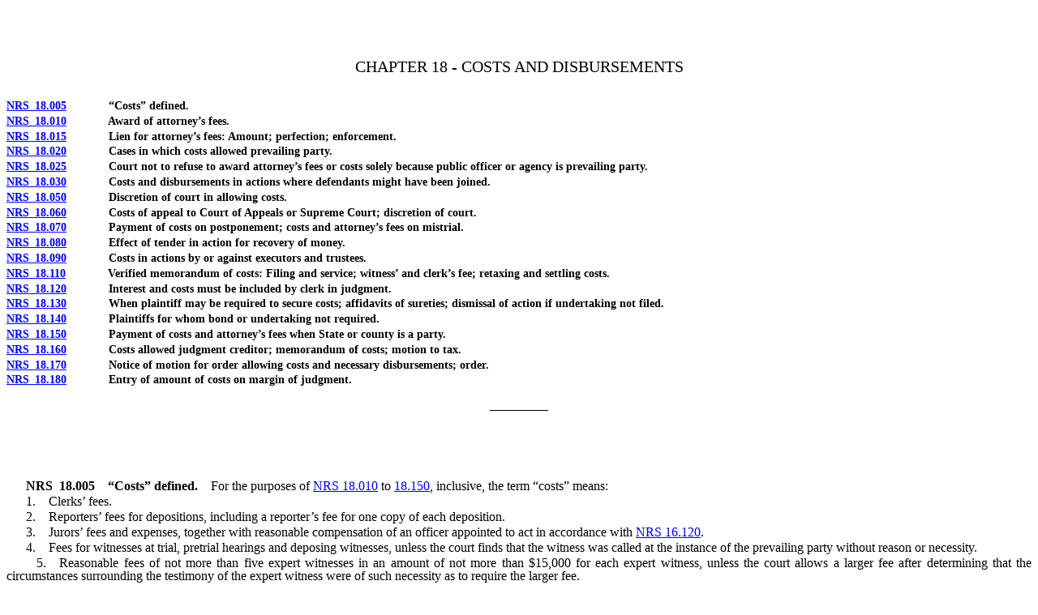

--- FILE ---
content_type: text/html
request_url: https://www.leg.state.nv.us/NRS/NRS-018.html
body_size: 10697
content:
<html>

<head>
<meta http-equiv=Content-Type content="text/html; charset=windows-1252">
<meta name=Generator content="Microsoft Word 15 (filtered)">
<meta name="format-detection" content="telephone=no">
<title>NRS: CHAPTER 18 - COSTS AND DISBURSEMENTS</title>
<style>
<!--
/* Font Definitions */

@font-face
	{font-family: "Wingdings 3";
    panose-1: 5 4 1 2 1 8 7 7 7 7;}
	
/* Style Definitions */

a:link, span.MsoHyperlink
	{font-family:"Times New Roman",serif;
	color:blue;
	text-decoration:underline;}
	
a:visited, span.MsoHyperlinkFollowed
	{color:#954F72;
	text-decoration:underline;}
	
p.MsoNormal, li.MsoNormal, div.MsoNormal
	{margin:0;
	margin-bottom:0;
	line-height:100%;
	font-size:1rem;
	font-family:"Times New Roman",serif;}
		
p.MsoTitle, li.MsoTitle, div.MsoTitle
	{margin-top:1.25rem;
	margin-right:0;
	margin-bottom:1.25rem;
	margin-left:0;
	text-align:center;
	line-height:100%;
	punctuation-wrap:simple;
	text-autospace:none;
	font-size:1.25rem;
	font-family:"Times New Roman",serif;
	font-weight:bold;}	

p.Chapter, li.Chapter, div.Chapter
	{margin-top:3rem;
	margin-right:0;
	margin-bottom:2rem;
	margin-left:0;
	text-align:center;
	line-height:100%;
	punctuation-wrap:simple;
	text-autospace:none;
	font-size:1.25rem;
	font-family:"Times New Roman",serif;}

p.Chaptertext, li.Chaptertext, div.Chaptertext
	{margin-top:0;
	margin-right:0;
	margin-bottom:1rem;
	margin-left:0;
	text-align:center;
	line-height:100%;
	punctuation-wrap:simple;
	text-autospace:none;
	font-size:1rem;
	font-family:"Times New Roman",serif;
	font-weight:bold;}

p.ChapterTitle, li.ChapterTitle, div.ChapterTitle
	{margin-top:0;
	margin-right:0;
	margin-bottom:1rem;
	margin-left:0;
	text-align:center;
	line-height:100%;
	font-size:1rem;
	font-family:"Times New Roman",serif;
	font-weight:bold;}

p.COHead1, li.COHead1, div.COHead1
	{margin-top:1.6669rem;
	margin-right:0;
	margin-bottom:1rem;
	margin-left:0;
	text-align:center;
	line-height:100%;
	font-size:0.875rem;
	font-family:"Times New Roman",serif;
	font-weight:bold;}
	
p.COHead2, li.COHead2, div.COHead2
	{margin-top:1rem;
	margin-right:0;
	margin-bottom:1rem;
	margin-left:0;
	text-align:center;
	line-height:100%;
	font-size:0.875rem;
	font-family:"Times New Roman",serif;
	font-weight:bold;}
	
p.COHead3, li.COHead3, div.COHead3
	{margin-top:1rem;
	margin-right:0;
	margin-bottom:1rem;
	margin-left:0;
	text-align:center;
	line-height:100%;
	font-size:0.875rem;
	font-family:"Times New Roman",serif;}
	
p.COHead4, li.COHead4, div.COHead4
	{margin-top:1rem;
	margin-right:0;
	margin-bottom:1rem;
	margin-left:0;
	text-align:center;
	line-height:100%;
	font-size:0.875rem;
	font-family:"Times New Roman",serif;
	font-variant:small-caps;
	font-weight:550;}
	
p.COLeadline, li.COLeadline, div.COLeadline
	{margin-top:0;
	margin-right:0;
	margin-bottom:0;
	margin-left:1.5in;
	margin-bottom:0.30rem;
	text-align:justify;
	text-indent:-1.5in;
	line-height:100%;
	font-size:0.875rem;
	font-weight:550;
	font-family:"Times New Roman",serif;}

p.ConstConLeadline, li.ConstConLeadline, div.ConstConLeadline
	{margin-top:0;
	margin-right:0;
	margin-bottom:0;
	margin-left:.4in;
	margin-bottom:.0;
	text-align:justify;
	text-indent:-.4in;
	line-height:100%;
	font-size:1rem;
	font-family:"Times New Roman",serif;
	font-weight:bold;
	text-decoration:underline;}
	
p.ConstConList, li.ConstConList, div.ConstConList
	{margin-top:0;
	margin-right:0;
	margin-bottom:0;
	margin-left:.4in;
	margin-bottom:0;
	text-align:justify;
	text-indent:-.4in;
	line-height:100%;
	font-size:1rem;
	font-family:"Times New Roman",serif;}
	
p.ConstConParaIndent, li.ConstConParaIndent, div.ConstConParaIndent
	{margin-top:0;
	margin-right:0;
	margin-bottom:0;
	margin-left:.4in;
	margin-bottom:0;
	text-align:justify;
	text-indent:-.4in;
	line-height:100%;
	font-size:1rem;
	font-family:"Times New Roman",serif;}
	
p.ConstConSigLine, li.ConstConSigLine, div.ConstConSigLine
	{margin-top:0;
	margin-right:0;
	margin-bottom:0;
	margin-left:.4in;
	margin-bottom:0;
	text-align:justify;
	text-indent:-.4in;
	line-height:100%;
	font-size:1rem;
	font-family:"Times New Roman",serif;}

p.ConstConH2, li.ConstConH2, div.ConstConH2
	{margin-top:0;
	margin-right:0;
	margin-bottom:0.875rem;
	margin-left:0;
	text-align:center;
	line-height:100%;
	page-break-after:avoid;
	font-size:0.875rem;
	font-family:"Times New Roman",serif;}

p.ConstH1, li.ConstH1, div.ConstH1
	{margin-top:1.6669rem;
	margin-right:0;
	margin-bottom:0.875rem;
	margin-left:0;
	text-align:center;
	line-height:100%;
	page-break-after:avoid;
	font-size:0.875rem;
	font-family:"Times New Roman",serif;
	font-weight:bold;}

p.ConstH2csc, li.ConstH2csc, div.ConstH2csc
	{margin-top:0;
	margin-right:0;
	margin-bottom:0.875rem;
	margin-left:0;
	text-align:center;
	line-height:100%;
	page-break-after:avoid;
	font-size:0.875rem;
	font-family:"Times New Roman",serif;
	font-variant:small-caps;}	
	
p.ConstH2CSC0, li.ConstH2CSC0, div.ConstH2CSC0
	{margin-top:0;
	margin-right:0;
	margin-bottom:0.875rem;
	margin-left:0;
	text-align:center;
	line-height:100%;
	page-break-after:avoid;
	font-size:0.875rem;
	font-family:"Times New Roman",serif;
	font-variant:small-caps;}
	
p.ConstPrefComment, li.ConstPrefComment, div.ConstPrefComment
	{margin-top:0;
	margin-right:0;
	margin-bottom:0.1669rem;
	margin-left:0;
	text-align:justify;
	line-height:100;
	font-size:0.875rem;
	font-family:"Times New Roman",serif;}

p.ConstPrefList, li.ConstPrefList, div.ConstPrefList
	{margin:0;
	margin-bottom:0;
	text-align:justify;
	line-height:100%;
	font-size:1rem;
	font-family:"Times New Roman",serif;}

p.ConstPrefPara, li.ConstPrefPara, div.ConstPrefPara
	{margin-top:0;
	margin-right:0;
	margin-bottom:0.1669rem;
	margin-left:0;
	text-align:justify;
	line-height:100%;
	font-size:0.875rem;
	font-family:"Times New Roman",serif;}	

p.ConstPrefTOC, li.ConstPrefTOC, div.ConstPrefTOC
	{margin:0;
	margin-bottom:.0
	text-align:justify;
	line-height:100%;
	font-size:1rem;
	font-family:"Times New Roman",serif;}
	
p.ConstPrelimPara, li.ConstPrelimPara, div.ConstPrelimPara
	{margin:0;
	margin-bottom:0;
	text-align:justify;
	line-height:100%;
	font-size:0.875rem;
	font-family:"Times New Roman",serif;}
	
p.ConstSecTOC, li.ConstSecTOC, div.ConstSecTOC
	{margin-top:0;
	margin-right:0;
	margin-bottom:0;
	margin-left:1.5in;
	margin-bottom:0;
	/* text-align:justify; Justifying causes misaligned tabbing.*/
	text-indent:-1.5in;
	line-height:100%;
	font-size:1rem;
	font-family:"Times New Roman",serif;}
	
p.ConstSourceNote, li.ConstSourceNote, div.ConstSourceNote
	{margin-top:0;
	margin-right:0;
	margin-bottom:0.875rem;
	margin-left:0;
	text-align:justify;
	line-height:100%;
	font-size:0.875rem;
	font-family:"Times New Roman",serif;}
	
p.ConstTOC, li.ConstTOC, div.ConstTOC
	{margin-top:0;
	margin-right:0;
	margin-bottom:0;
	margin-left:1.5in;
	margin-bottom:0;
	text-align:justify;
	text-indent:-1.5in;
	line-height:100%;
	font-size:1rem;
	font-family:"Times New Roman",serif;}

p.DocHeading, li.DocHeading, div.DocHeading
	{margin-top:1rem;
	margin-right:0;
	margin-bottom:1rem;
	margin-left:0;
	text-align:center;
	line-height:100%;
	page-break-after:avoid;
	punctuation-wrap:simple;
	text-autospace:none;
	font-size:1rem;
	font-family:"Times New Roman",serif;
	font-weight:bold;}
	
p.DocHeading2, li.DocHeading2, div.DocHeading2
	{margin-top:1rem;
	margin-right:0;
	margin-bottom:1rem;
	margin-left:0;
	text-align:center;
	line-height:100%;
	page-break-after:avoid;
	punctuation-wrap:simple;
	text-autospace:none;
	font-size:1rem;/
	font-family:"Times New Roman",serif;
	font-weight:bold;}	

p.J-Dash, li.J-Dash, div.J-Dash
	{margin-top:1rem;
	margin-right:0;
	margin-left:0;
	margin-bottom:4rem;
	text-align:center;
	line-height:100%;
	font-size:1rem;
	font-family:"Times New Roman",serif;}

p.Letter, li.Letter, div.Letter
	{margin-top:1.6669;
	margin-right:0;
	margin-bottom:0.8831rem;
	margin-left:0;
	text-align:center;
	line-height:100%;
	font-size:0.875rem;
	font-family:"Times New Roman",serif;
	font-weight:bold;}	
	
p.Level0, li.Level0, div.Level0
	{margin-top:0.3331rem;
	margin-right:0;
	margin-bottom:0.1669rem;
	margin-left:99.35pt;
	text-indent:-99.35pt;
	line-height:100%;
	page-break-after:avoid;
	font-size:0.875rem;
	font-family:"Times New Roman",serif;
	font-weight:bold;}
	
 p.Level1, li.Level1, div.Level1
	{margin-top:0;
	margin-right:0;
	margin-bottom:0;
	margin-left:99.0pt;
	margin-bottom:0.25rem;
	text-indent:-99.0pt;
	line-height:100%;
	font-size:0.875rem;
	font-family:"Times New Roman",serif;}
	
p.Level2, li.Level2, div.Level2
	{margin-top:0;
	margin-right:0;
	margin-bottom:0;
	margin-left:99.0pt;
	margin-bottom:0.25rem;
	text-indent:-99.0pt;
	line-height:100%;
	font-size:0.875rem;
	font-family:"Times New Roman",serif;}
	
p.Level3, li.Level3, div.Level3
	{margin-top:0;
	margin-right:0;
	margin-bottom:0;
	margin-left:99.0pt;
	margin-bottom:0.25rem;
	text-indent:-99.0pt;
	line-height:100%;
	font-size:0.875rem;
	font-family:"Times New Roman",serif;}
	
p.Level4, li.Level4, div.Level4
	{margin-top:0;
	margin-right:0;
	margin-bottom:0;
	margin-left:99.0pt;
	margin-bottom:0.25rem;
	text-indent:-99.0pt;
	line-height:100%;
	font-size:0.875rem;
	font-family:"Times New Roman",serif;}
	
p.Level5, li.Level5, div.Level5
	{margin-top:0;
	margin-right:0;
	margin-bottom:0;
	margin-left:99.0pt;
	margin-bottom:0.25rem;
	text-indent:-99.0pt;
	line-height:100%;
	font-size:0.875rem;
	font-family:"Times New Roman",serif;}	

p.NRStable, li.NRStable, div.NRStable
	{margin:0;
	margin-bottom:0;
	line-height:100%;
	font-size:0.875rem;/
	font-family:"Times New Roman",serif;}

p.NRStable1, li.NRStable1, div.NRStable1
	{margin:0;
	margin-bottom:0;
	text-align:justify;
	line-height:100%;
	font-size:0.875rem;
	font-family:"Times New Roman",serif;}

p.NRStablehead, li.NRStablehead, div.NRStablehead
	{margin:0;
	margin-bottom:0;
	text-align:justify;
	line-height:100%;
	font-size:0.875rem;
	font-family:"Times New Roman",serif;}

p.RedistrictingText, li.RedistrictingText, div.RedistrictingText
	{margin-top:0;
	margin-right:0;
	margin-bottom:0.875rem;
	margin-left:0;
	text-align:justify;
	line-height:100%;
	font-size:0.875rem;
	font-family:"Times New Roman",serif;}

p.RuleHead1, li.RuleHead1, div.RuleHead1
	{margin-top:0;
	margin-right:0;
	margin-bottom:0.875rem
	margin-left:0;
	text-align:center;
	line-height:100%;
	font-size:0.875rem;
	font-family:"Times New Roman",serif;}	

p.RuleHead2, li.RuleHead2, div.RuleHead2
	{margin-top:0.875rem;
	margin-right:0;
	margin-bottom:10.0pt;
	margin-left:0;
	text-align:center;
	line-height:100%;
	font-size:0.875rem;
	font-family:"Times New Roman",serif;
	font-weight:bold;}	
	
p.RuleIntro, li.RuleIntro, div.RuleIntro
	{margin-top:0;
	margin-right:0;
	margin-bottom:0.875rem;
	margin-left:0;
	text-align:center;
	line-height:100%;
	page-break-after:avoid;
	font-size:0.875rem;
	font-family:"Times New Roman",serif;
	font-weight:bold;}

p.RuleTitle, li.RuleTitle, div.RuleTitle
	{margin-top:1.1669rem;
	margin-right:0;
	margin-bottom:1.1669rem;
	margin-left:0;
	text-align:center;
	line-height:100%;
	font-size:1.1669rem;
	font-family:"Times New Roman",serif;
	font-weight:bold;}	

p.SectBody, li.SectBody, div.SectBody
	{margin:0;
	margin-bottom:0.2rem;
	text-align:justify;
	line-height:100%;
	font-size:1rem;
	font-family:"Times New Roman",serif;}

p.Section, li.Section, div.Section
	{font-weight:bold;}

p.SourceNote, li.SourceNote, div.SourceNote
	{margin-top:0;
	margin-right:0;
	margin-bottom:0.875rem;
	margin-left:0;
	text-align:justify;
	line-height:100%;
	font-size:0.875rem;
	font-family:"Times New Roman",serif;}	

 p.TocNote, li.TocNote, div.TocNote
	{margin-top:1.6669rem;
	margin-right:0;
	margin-bottom:0;
	margin-left:76.3pt;
	margin-bottom:0.25rem;
	text-align:justify;
	text-indent:-76.3pt;
	line-height:100%;
	font-size:0.875rem;
	font-family:"Times New Roman",serif;
	font-weight:bold;}

span.Extension
	{font-family:"Tahoma",sans-serif;
	color:white;
	font-weight:bold;
	font-style:italic;}

span.Leadline
	{font-family:"Times New Roman",serif;
	font-weight:bold;}
	
span.Section
	{font-weight:bold;}	
	
span.Empty
	{font-weight:bold;}
	
 /* Page Definitions */
 @page WordSection1
	{size:8.5in 11.0in;
	margin:1.0in 1.0in 1.0in 1.0in;}
div.WordSection1
	{page:WordSection1;}
-->
</style>

</head>

<body lang=EN-US link=blue vlink="#954F72">

<div class="WordSection1">

<p class="MsoNormal"><b><span style='color:white'>[Rev. 6/29/2024 2:47:42
PM--2023]</span></b></p>

<p class="Chapter"><a name=NRS018></a>CHAPTER 18 - COSTS AND DISBURSEMENTS</p>

<p class="COLeadline"><a href="#NRS018Sec005">NRS&#8194;18.005</a>             “Costs”
defined. </p>

<p class="COLeadline"><a href="#NRS018Sec010">NRS&#8194;18.010</a>             Award
of attorney’s fees.</p>

<p class="COLeadline"><a href="#NRS018Sec015">NRS&#8194;18.015</a>             Lien
for attorney’s fees: Amount; perfection; enforcement.</p>

<p class="COLeadline"><a href="#NRS018Sec020">NRS&#8194;18.020</a>             Cases
in which costs allowed prevailing party.</p>

<p class="COLeadline"><a href="#NRS018Sec025">NRS&#8194;18.025</a>             Court
not to refuse to award attorney’s fees or costs solely because public officer
or agency is prevailing party.</p>

<p class="COLeadline"><a href="#NRS018Sec030">NRS&#8194;18.030</a>             Costs
and disbursements in actions where defendants might have been joined.</p>

<p class="COLeadline"><a href="#NRS018Sec050">NRS&#8194;18.050</a>             Discretion
of court in allowing costs.</p>

<p class="COLeadline"><a href="#NRS018Sec060">NRS&#8194;18.060</a>             Costs
of appeal to Court of Appeals or Supreme Court; discretion of court.</p>

<p class="COLeadline"><a href="#NRS018Sec070">NRS&#8194;18.070</a>             Payment
of costs on postponement; costs and attorney’s fees on mistrial.</p>

<p class="COLeadline"><a href="#NRS018Sec080">NRS&#8194;18.080</a>             Effect
of tender in action for recovery of money.</p>

<p class="COLeadline"><a href="#NRS018Sec090">NRS&#8194;18.090</a>             Costs
in actions by or against executors and trustees.</p>

<p class="COLeadline"><a href="#NRS018Sec110">NRS&#8194;18.110</a>             Verified
memorandum of costs: Filing and service; witness’ and clerk’s fee; retaxing and
settling costs.</p>

<p class="COLeadline"><a href="#NRS018Sec120">NRS&#8194;18.120</a>             Interest
and costs must be included by clerk in judgment.</p>

<p class="COLeadline"><a href="#NRS018Sec130">NRS&#8194;18.130</a>             When
plaintiff may be required to secure costs; affidavits of sureties; dismissal of
action if undertaking not filed.</p>

<p class="COLeadline"><a href="#NRS018Sec140">NRS&#8194;18.140</a>             Plaintiffs
for whom bond or undertaking not required.</p>

<p class="COLeadline"><a href="#NRS018Sec150">NRS&#8194;18.150</a>             Payment
of costs and attorney’s fees when State or county is a party.</p>

<p class="COLeadline"><a href="#NRS018Sec160">NRS&#8194;18.160</a>             Costs
allowed judgment creditor; memorandum of costs; motion to tax.</p>

<p class="COLeadline"><a href="#NRS018Sec170">NRS&#8194;18.170</a>             Notice
of motion for order allowing costs and necessary disbursements; order.</p>

<p class="COLeadline"><a href="#NRS018Sec180">NRS&#8194;18.180</a>             Entry
of amount of costs on margin of judgment.</p>

<p class="J-Dash">_________</p>

<p class="SectBody">&nbsp;</p>

<p class="SectBody"><span class="Empty">      <a name=NRS018Sec005></a>NRS&#8194;</span><span
class="Section">18.005</span><span class="Empty">&#8194;&#8194;</span><span
class="Leadline">“Costs” defined.</span><span class="Empty">&#8194;&#8194;</span>For
the purposes of <a href="#NRS018Sec010">NRS 18.010</a> to <a
href="#NRS018Sec150">18.150</a>, inclusive, the term “costs” means:</p>

<p class="SectBody">      1.&#8194;&#8194;Clerks’ fees.</p>

<p class="SectBody">      2.&#8194;&#8194;Reporters’ fees for depositions,
including a reporter’s fee for one copy of each deposition.</p>

<p class="SectBody">      3.&#8194;&#8194;Jurors’ fees and expenses, together
with reasonable compensation of an officer appointed to act in accordance with <a
href="NRS-016.html#NRS016Sec120">NRS 16.120</a>.</p>

<p class="SectBody">      4.&#8194;&#8194;Fees for witnesses at trial, pretrial
hearings and deposing witnesses, unless the court finds that the witness was
called at the instance of the prevailing party without reason or necessity.</p>

<p class="SectBody">      5.&#8194;&#8194;Reasonable fees of not more than five
expert witnesses in an amount of not more than $15,000 for each expert witness,
unless the court allows a larger fee after determining that the circumstances
surrounding the testimony of the expert witness were of such necessity as to
require the larger fee.</p>

<p class="SectBody">      6.&#8194;&#8194;Reasonable fees of necessary
interpreters.</p>

<p class="SectBody">      7.&#8194;&#8194;The fee of any sheriff or licensed
process server for the delivery or service of any summons or subpoena used in
the action, unless the court determines that the service was not necessary.</p>

<p class="SectBody">      8.&#8194;&#8194;Compensation for the official reporter
or reporter pro tempore.</p>

<p class="SectBody">      9.&#8194;&#8194;Reasonable costs for any bond or
undertaking required as part of the action.</p>

<p class="SectBody">      10.&#8194;&#8194;Fees of a court bailiff or deputy
marshal who was required to work overtime.</p>

<p class="SectBody">      11.&#8194;&#8194;Reasonable costs for telecopies.</p>

<p class="SectBody">      12.&#8194;&#8194;Reasonable costs for photocopies.</p>

<p class="SectBody">      13.&#8194;&#8194;Reasonable costs for long distance
telephone calls.</p>

<p class="SectBody">      14.&#8194;&#8194;Reasonable costs for postage.</p>

<p class="SectBody">      15.&#8194;&#8194;Reasonable costs for travel and
lodging incurred taking depositions and conducting discovery.</p>

<p class="SectBody">      16.&#8194;&#8194;Fees charged pursuant to <a
href="NRS-019.html#NRS019Sec0335">NRS 19.0335</a>.</p>

<p class="SectBody">      17.&#8194;&#8194;Any other reasonable and necessary
expense incurred in connection with the action, including reasonable and
necessary expenses for computerized services for legal research.</p>

<p class="SourceNote">      (Added to NRS by <a
href="../Statutes/59th/Stats197704.html#Stats197704page773">1977,
773</a>; A <a
href="../Statutes/61st/Stats198107.html#Stats198107page1378">1981,
1378</a>; <a
href="../Statutes/65th/Stats198904.html#Stats198904page707">1989,
707</a>; <a
href="../Statutes/67th/Stats199302.html#Stats199302page263">1993,
263</a>; <a
href="../Statutes/68th/Stats199514.html#Stats199514page2715">1995,
2715</a>; <a
href="../Statutes/72nd/Stats200317.html#Stats200317page2117">2003,
2117</a>; <a
href="../Statutes/73rd/Stats200502.html#Stats200502page190">2005,
190</a>; <a
href="../Statutes/74th/Stats200718.html#Stats200718page2191">2007,
2191</a>; <a
href="../Statutes/82nd2023/Stats202303.html#Stats202303page342">2023,
342</a>)</p>

<p class="SectBody"><span class="Empty">      <a name=NRS018Sec010></a>NRS&#8194;</span><span
class="Section">18.010</span><span class="Empty">&#8194;&#8194;</span><span
class="Leadline">Award of attorney’s fees.</span></p>

<p class="SectBody">      1.&#8194;&#8194;The compensation of an attorney and
counselor for his or her services is governed by agreement, express or implied,
which is not restrained by law.</p>

<p class="SectBody">      2.&#8194;&#8194;In addition to the cases where an
allowance is authorized by specific statute, the court may make an allowance of
attorney’s fees to a prevailing party:</p>

<p class="SectBody">      (a)&#8194;When the prevailing party has not recovered
more than $20,000; or</p>

<p class="SectBody">      (b)&#8194;Without regard to the recovery sought, when
the court finds that the claim, counterclaim, cross-claim or third-party
complaint or defense of the opposing party was brought or maintained without
reasonable ground or to harass the prevailing party. The court shall liberally
construe the provisions of this paragraph in favor of awarding attorney’s fees
in all appropriate situations. It is the intent of the Legislature that the
court award attorney’s fees pursuant to this paragraph and impose sanctions
pursuant to <a href="../CourtRules/NRCP.html#NRCPRule11">Rule 11</a> of the Nevada
Rules of Civil Procedure in all appropriate situations to punish for and deter
frivolous or vexatious claims and defenses because such claims and defenses
overburden limited judicial resources, hinder the timely resolution of
meritorious claims and increase the costs of engaging in business and providing
professional services to the public.</p>

<p class="SectBody">      3.&#8194;&#8194;In awarding attorney’s fees, the court
may pronounce its decision on the fees at the conclusion of the trial or
special proceeding without written motion and with or without presentation of
additional evidence.</p>

<p class="SectBody">      4.&#8194;&#8194;Subsections 2 and 3 do not apply to any
action arising out of a written instrument or agreement which entitles the
prevailing party to an award of reasonable attorney’s fees.</p>

<p class="SourceNote">      [1911 CPA § 434; A <a
href="../Statutes/45th1951/Stats195101.html#Stats195101page59">1951,
59</a>]&#8212;(NRS A <a
href="../Statutes/48th1957/Stats195701.html#Stats195701page129">1957,
129</a>; <a
href="../Statutes/54th/Stats196707.html#Stats196707page1254">1967,
1254</a>; <a
href="../Statutes/55th/Stats196903.html#Stats196903page435">1969,
435</a>, <a
href="../Statutes/55th/Stats196904.html#Stats196904page667">667</a>;
<a
href="../Statutes/56th/Stats197101.html#Stats197101page165">1971,
165</a>, <a
href="../Statutes/56th/Stats197104.html#Stats197104page802">802</a>;
<a
href="../Statutes/58th/Stats197502.html#Stats197502page309">1975,
309</a>; <a
href="../Statutes/59th/Stats197704.html#Stats197704page774">1977,
774</a>; <a
href="../Statutes/63rd/Stats198502.html#Stats198502page327">1985,
327</a>; <a
href="../Statutes/70th/Stats199906.html#Stats199906page903">1999,
903</a>; <a
href="../Statutes/72nd/Stats200327.html#Stats200327page3478">2003,
3478</a>)</p>

<p class="SectBody"><span class="Empty">      <a name=NRS018Sec015></a>NRS&#8194;</span><span
class="Section">18.015</span><span class="Empty">&#8194;&#8194;</span><span
class="Leadline">Lien for attorney’s fees: Amount; perfection; enforcement.</span></p>

<p class="SectBody">      1.&#8194;&#8194;An attorney at law shall have a lien:</p>

<p class="SectBody">      (a)&#8194;Upon any claim, demand or cause of action,
including any claim for unliquidated damages, which has been placed in the
attorney’s hands by a client for suit or collection, or upon which a suit or
other action has been instituted.</p>

<p class="SectBody">      (b)&#8194;In any civil action, upon any file or other
property properly left in the possession of the attorney by a client.</p>

<p class="SectBody">      2.&#8194;&#8194;A lien pursuant to subsection 1 is for
the amount of any fee which has been agreed upon by the attorney and client. In
the absence of an agreement, the lien is for a reasonable fee for the services
which the attorney has rendered for the client.</p>

<p class="SectBody">      3.&#8194;&#8194;An attorney perfects a lien described
in subsection 1 by serving notice in writing, in person or by certified mail,
return receipt requested, upon his or her client and, if applicable, upon the
party against whom the client has a cause of action, claiming the lien and
stating the amount of the lien.</p>

<p class="SectBody">      4.&#8194;&#8194;A lien pursuant to:</p>

<p class="SectBody">      (a)&#8194;Paragraph (a) of subsection 1 attaches to any
verdict, judgment or decree entered and to any money or property which is
recovered on account of the suit or other action; and</p>

<p class="SectBody">      (b)&#8194;Paragraph (b) of subsection 1 attaches to any
file or other property properly left in the possession of the attorney by his
or her client, including, without limitation, copies of the attorney’s file if
the original documents received from the client have been returned to the
client, and authorizes the attorney to retain any such file or property until
such time as an adjudication is made pursuant to subsection 6,</p>

<p class="SectBody"><span style='font-family:"Wingdings 3"'>Ê</span> from the
time of service of the notices required by this section.</p>

<p class="SectBody">      5.&#8194;&#8194;A lien pursuant to paragraph (b) of
subsection 1 must not be construed as inconsistent with the attorney’s
professional responsibilities to the client.</p>

<p class="SectBody">      6.&#8194;&#8194;On motion filed by an attorney having a
lien under this section, the attorney’s client or any party who has been served
with notice of the lien, the court shall, after 5 days’ notice to all
interested parties, adjudicate the rights of the attorney, client or other
parties and enforce the lien.</p>

<p class="SectBody">      7.&#8194;&#8194;Collection of attorney’s fees by a lien
under this section may be utilized with, after or independently of any other
method of collection.</p>

<p class="SourceNote">      (Added to NRS by <a
href="../Statutes/59th/Stats197704.html#Stats197704page773">1977,
773</a>; A <a
href="../Statutes/77th2013/Stats201302.html#Stats201302page271">2013,
271</a>)</p>

<p class="SectBody"><span class="Empty">      <a name=NRS018Sec020></a>NRS&#8194;</span><span
class="Section">18.020</span><span class="Empty">&#8194;&#8194;</span><span
class="Leadline">Cases in which costs allowed prevailing party.</span><span
class="Empty">&#8194;&#8194;</span>Costs must be allowed of course to the
prevailing party against any adverse party against whom judgment is rendered,
in the following cases:</p>

<p class="SectBody">      1.&#8194;&#8194;In an action for the recovery of real
property or a possessory right thereto.</p>

<p class="SectBody">      2.&#8194;&#8194;In an action to recover the possession
of personal property, where the value of the property amounts to more than
$2,500. The value must be determined by the jury, court or master by whom the
action is tried.</p>

<p class="SectBody">      3.&#8194;&#8194;In an action for the recovery of money
or damages, where the plaintiff seeks to recover more than $2,500.</p>

<p class="SectBody">      4.&#8194;&#8194;In a special proceeding, except a
special proceeding conducted pursuant to <a href="NRS-306.html#NRS306Sec040">NRS
306.040</a>.</p>

<p class="SectBody">      5.&#8194;&#8194;In an action which involves the title
or boundaries of real estate, or the legality of any tax, impost, assessment,
toll or municipal fine, including the costs accrued in the action if originally
commenced in a Justice Court.</p>

<p class="SourceNote">      [1911 CPA § 435; RL § 5377; NCL § 8924]&#8212;(NRS A <a
href="../Statutes/55th/Stats196903.html#Stats196903page435">1969,
435</a>; <a
href="../Statutes/59th/Stats197704.html#Stats197704page774">1977,
774</a>; <a
href="../Statutes/60th/Stats197901.html#Stats197901page65">1979,
65</a>, <a
href="../Statutes/60th/Stats197909.html#Stats197909page1725">1725</a>;
<a
href="../Statutes/61st/Stats198103.html#Stats198103page470">1981,
470</a>; <a
href="../Statutes/63rd/Stats198507.html#Stats198507page1503">1985,
1503</a>, <a
href="../Statutes/63rd/Stats198507.html#Stats198507page1622">1622</a>;
<a
href="../Statutes/68th/Stats199514.html#Stats199514page2793">1995,
2793</a>)</p>

<p class="SectBody"><span class="Empty">      <a name=NRS018Sec025></a>NRS&#8194;</span><span
class="Section">18.025</span><span class="Empty">&#8194;&#8194;</span><span
class="Leadline">Court not to refuse to award attorney’s fees or costs solely
because public officer or agency is prevailing party.</span></p>

<p class="SectBody">      1.&#8194;&#8194;A court shall not:</p>

<p class="SectBody">      (a)&#8194;Refuse to award attorney’s fees or costs to
the State, a local government, a public officer or a public employee; or</p>

<p class="SectBody">      (b)&#8194;Reduce the amount of the attorney’s fees or
costs it awards to the State, a local government, a public officer or a public
employee,</p>

<p class="SectBody"><span style='font-family:"Wingdings 3"'>Ê</span> as the
prevailing party in a civil action or as a party otherwise entitled to receive
attorney’s fees or costs, solely because the prevailing party is the State, a
local government, a public officer or a public employee.</p>

<p class="SectBody">      2.&#8194;&#8194;If a court determines that the State, a
local government, a public officer or a public employee is entitled to receive
attorney’s fees or costs pursuant to the Nevada Rules of Civil Procedure, the
Nevada Rules of Appellate Procedure, the provisions of this chapter or another
specific statute, it shall award the attorney’s fees and costs at the rates set
forth in the rule or statute. If rates are not set forth in the rule or
statute, the court shall award reasonable attorney’s fees and costs.</p>

<p class="SectBody">      3.&#8194;&#8194;As used in this section, “local
government” means any county, city, district, agency or other political
subdivision of this state.</p>

<p class="SourceNote">      (Added to NRS by <a
href="../Statutes/67th/Stats199302.html#Stats199302page262">1993,
262</a>)</p>

<p class="SectBody"><span class="Empty">      <a name=NRS018Sec030></a>NRS&#8194;</span><span
class="Section">18.030</span><span class="Empty">&#8194;&#8194;</span><span
class="Leadline">Costs and disbursements in actions where defendants might have
been joined.</span><span class="Empty">&#8194;&#8194;</span>When several actions
are brought on one bond, undertaking, promissory note, bill of exchange, or
other instrument in writing, or in any other case for the same cause of action,
against several parties who might have been joined as defendants in the same
action, no costs shall be allowed to the plaintiff in more than one of such
actions, which may be at the plaintiff’s election, if the party proceeded
against in the other actions was at the commencement of the previous action
openly within this state; but the disbursements of the plaintiff shall be
allowed to the plaintiff in each action.</p>

<p class="SourceNote">      [1911 CPA § 436; RL § 5378; NCL § 8925]</p>

<p class="SectBody"><span class="Empty">      <a name=NRS018Sec050></a>NRS&#8194;</span><span
class="Section">18.050</span><span class="Empty">&#8194;&#8194;</span><span
class="Leadline">Discretion of court in allowing costs.</span><span class="Empty">&#8194;&#8194;</span>Except
as limited by this section, in other actions in the district court, part or all
of the prevailing party’s costs may be allowed and may be apportioned between
the parties, or on the same or adverse sides. If, in the judgment of the court,
the plaintiff believes he or she was justified in bringing the action in the
district court, and the plaintiff recovers at least $700 in money or damages,
or personal property of that value, the court may allow the plaintiff part or
all of his or her costs.</p>

<p class="SourceNote">      [1911 CPA § 438; RL § 5380; NCL § 8927]&#8212;(NRS A <a
href="../Statutes/59th/Stats197704.html#Stats197704page775">1977,
775</a>; <a
href="../Statutes/60th/Stats197909.html#Stats197909page1726">1979,
1726</a>; <a
href="../Statutes/61st/Stats198101.html#Stats198101page174">1981,
174</a>, <a
href="../Statutes/61st/Stats198103.html#Stats198103page470">470</a>)</p>

<p class="SectBody"><span class="Empty">      <a name=NRS018Sec060></a>NRS&#8194;</span><span
class="Section">18.060</span><span class="Empty">&#8194;&#8194;</span><span
class="Leadline">Costs of appeal to Court of Appeals or Supreme Court; discretion
of court.</span><span class="Empty">&#8194;&#8194;</span>In the following cases
the costs of an appeal to the Court of Appeals or the Supreme Court shall be in
the discretion of the court:</p>

<p class="SectBody">      1.&#8194;&#8194;Where a new trial is ordered.</p>

<p class="SectBody">      2.&#8194;&#8194;When a judgment is modified.</p>

<p class="SectBody"><span style='font-family:"Wingdings 3"'>Ê</span> In the event
no order is made by the court relative to the costs in the two instances
mentioned in this section, the party obtaining any relief shall have his or her
costs.</p>

<p class="SourceNote">      [1911 CPA § 439; RL § 5381; NCL § 8928]&#8212;(NRS A <a
href="../Statutes/77th2013/Stats201311.html#Stats201311page1732">2013,
1732</a>)</p>

<p class="SectBody"><span class="Empty">      <a name=NRS018Sec070></a>NRS&#8194;</span><span
class="Section">18.070</span><span class="Empty">&#8194;&#8194;</span><span
class="Leadline">Payment of costs on postponement; costs and attorney’s fees on
mistrial.</span></p>

<p class="SectBody">      1.&#8194;&#8194;When an application is made to a court
or master to postpone a trial, the payment of costs, occasioned by the
postponement may be imposed, in the discretion of the court or master, as a
condition of granting the postponement.</p>

<p class="SectBody">      2.&#8194;&#8194;A court may impose costs and reasonable
attorney’s fees against a party or an attorney who, in the judgment of the
court, purposely caused a mistrial to occur.</p>

<p class="SourceNote">      [1911 CPA § 441; RL § 5383; NCL § 8930]&#8212;(NRS A <a
href="../Statutes/59th/Stats197704.html#Stats197704page775">1977,
775</a>)</p>

<p class="SectBody"><span class="Empty">      <a name=NRS018Sec080></a>NRS&#8194;</span><span
class="Section">18.080</span><span class="Empty">&#8194;&#8194;</span><span
class="Leadline">Effect of tender in action for recovery of money.</span><span
class="Empty">&#8194;&#8194;</span>When, in an action for the recovery of money
only, the defendant alleges in his or her answer that before the commencement
of the action the defendant tendered to the plaintiff the full amount to which
the plaintiff was entitled, and thereupon deposits in court, for the plaintiff,
the amount so tendered, and the allegations be found to be true, the plaintiff
shall not recover costs, but shall pay costs to the defendant.</p>

<p class="SourceNote">      [1911 CPA § 442; RL § 5384; NCL § 8931]</p>

<p class="SectBody"><span class="Empty">      <a name=NRS018Sec090></a>NRS&#8194;</span><span
class="Section">18.090</span><span class="Empty">&#8194;&#8194;</span><span
class="Leadline">Costs in actions by or against executors and trustees.</span><span
class="Empty">&#8194;&#8194;</span>In an action prosecuted or defended by an
executor, administrator, trustee of express trust, or a person expressly
authorized by statute, costs may be recovered as in an action by and against a
person prosecuting and defending in his or her own right; but such costs shall,
by the judgment, be made chargeable only upon the estate, fund, or party
represented, unless the court shall direct the same to be paid by the plaintiff
or defendant, personally, for mismanagement or bad faith in the action or
defense.</p>

<p class="SourceNote">      [1911 CPA § 443; RL § 5385; NCL § 8932]</p>

<p class="SectBody"><span class="Empty">      <a name=NRS018Sec110></a>NRS&#8194;</span><span
class="Section">18.110</span><span class="Empty">&#8194;&#8194;</span><span
class="Leadline">Verified memorandum of costs: Filing and service; witness’ and
clerk’s fee; retaxing and settling costs.</span></p>

<p class="SectBody">      1.&#8194;&#8194;The party in whose favor judgment is
rendered, and who claims costs, must file with the clerk, and serve a copy upon
the adverse party, within 5 days after the entry of judgment, or such further
time as the court or judge may grant, a memorandum of the items of the costs in
the action or proceeding, which memorandum must be verified by the oath of the
party, or the party’s attorney or agent, or by the clerk of the party’s
attorney, stating that to the best of his or her knowledge and belief the items
are correct, and that the costs have been necessarily incurred in the action or
proceeding.</p>

<p class="SectBody">      2.&#8194;&#8194;The party in whose favor judgment is
rendered shall be entitled to recover the witness fees, although at the time
the party may not actually have paid them. Issuance or service of subpoena
shall not be necessary to entitle a prevailing party to tax, as costs, witness
fees and mileage, provided that such witnesses be sworn and testify in the
cause.</p>

<p class="SectBody">      3.&#8194;&#8194;It shall not be necessary to embody in
the memorandum the fees of the clerk, but the clerk shall add the same
according to the fees of the clerk fixed by statute.</p>

<p class="SectBody">      4.&#8194;&#8194;Within 3 days after service of a copy
of the memorandum, the adverse party may move the court, upon 2 days’ notice,
to retax and settle the costs, notice of which motion shall be filed and served
on the prevailing party claiming costs. Upon the hearing of the motion the
court or judge shall settle the costs.</p>

<p class="SourceNote">      [1911 CPA § 445; A <a
href="../Statutes/29th1919/Stats191901.html#Stats191901page56">1919,
56</a>; NCL § 8934]&#8212;(NRS A <a
href="../Statutes/59th/Stats197704.html#Stats197704page775">1977,
775</a>)</p>

<p class="SectBody"><span class="Empty">      <a name=NRS018Sec120></a>NRS&#8194;</span><span
class="Section">18.120</span><span class="Empty">&#8194;&#8194;</span><span
class="Leadline">Interest and costs must be included by clerk in judgment.</span><span
class="Empty">&#8194;&#8194;</span>The clerk shall include in the judgment
entered up by the clerk any interest on the verdict or judgment of the court or
master, from the time it was rendered or made, and the costs, if the same have
been taxed or ascertained; and the clerk shall, within 2 days after the same
shall be taxed or ascertained, if not included in the judgment, insert the same
in a blank to be left in the judgment for that purpose, and shall make a
similar insertion of the costs in the copies and docket of the judgment.</p>

<p class="SourceNote">      [1911 CPA § 446; RL § 5388; NCL § 8935]</p>

<p class="SectBody"><span class="Empty">      <a name=NRS018Sec130></a>NRS&#8194;</span><span
class="Section">18.130</span><span class="Empty">&#8194;&#8194;</span><span
class="Leadline">When plaintiff may be required to secure costs; affidavits of
sureties; dismissal of action if undertaking not filed.</span></p>

<p class="SectBody">      1.&#8194;&#8194;When a plaintiff in an action resides
out of the State, or is a foreign corporation, security for the costs and
charges which may be awarded against such plaintiff may be required by the
defendant, by the filing and service on plaintiff of a written demand therefor
within the time limited for answering the complaint. When so required, all
proceedings in the action shall be stayed until an undertaking, executed by two
or more persons, be filed with the clerk, to the effect that they will pay such
costs and charges as may be awarded against the plaintiff by judgment, or in
the progress of the action, not exceeding the sum of $500; or in lieu of such
undertaking, the plaintiff may deposit $500, lawful money, with the clerk of
the court, subject to the same conditions as required for the undertaking. The
plaintiff, upon filing the undertaking or depositing the security, shall notify
the defendant of such filing or deposit, and the defendant, after receipt of
such notice, shall have 10 days or the period allowed under <a
href="../CourtRules/NRCP.html#NRCPRule12">N.R.C.P. 12</a>(a), whichever is
longer, in which to answer or otherwise plead to the complaint.</p>

<p class="SectBody">      2.&#8194;&#8194;A new or an additional undertaking may
be ordered by the court or judge upon proof that the original undertaking is
insufficient security, and proceedings in the action stayed until such new or
additional undertaking be executed and filed.</p>

<p class="SectBody">      3.&#8194;&#8194;Each of the sureties on the undertaking
mentioned in subsection 1 shall annex to the same an affidavit that the surety
is a resident and householder, or freeholder, within the county and is worth
double the amount specified in the undertaking, over and above all the surety’s
just debts and liabilities, exclusive of property exempt from execution.</p>

<p class="SectBody">      4.&#8194;&#8194;After the lapse of 30 days from the
service of notice that security is required, or of an order for new or
additional security, upon proof thereof, and that no undertaking as required
has been filed, the court or judge may order the action to be dismissed.</p>

<p class="SourceNote">      [1911 CPA § 447; A <a
href="../Statutes/39th1939/Stats193901.html#Stats193901page20">1939,
20</a>; 1931 NCL § 8936] + [1911 CPA § 448; RL § 5390; NCL § 8937] + [1911 CPA
§ 449; RL § 5391; NCL § 8938]&#8212;(NRS A <a
href="../Statutes/55th/Stats196904.html#Stats196904page632">1969,
632</a>; <a
href="../Statutes/56th/Stats197102.html#Stats197102page243">1971,
243</a>)</p>

<p class="SectBody"><span class="Empty">      <a name=NRS018Sec140></a>NRS&#8194;</span><span
class="Section">18.140</span><span class="Empty">&#8194;&#8194;</span><span
class="Leadline">Plaintiffs for whom bond or undertaking not required.</span><span
class="Empty">&#8194;&#8194;</span>In any civil action or proceeding wherein the
State, or the people of the State, is a party plaintiff, or any state officer,
in his or her official capacity or in behalf of the State, or any county, city
and county, city or town, or the United States of America, or the Home Owners’
Loan Corporation, a federal corporation, is a party plaintiff, no bond, written
undertaking, or security can be required of the State, or the people thereof,
or of the United States of America, or the Home Owners’ Loan Corporation, a
federal corporation, or any officer thereof, or of any county, city and county,
city or town; but on complying with the other provisions of NRS the State, or
the people thereof, or the United States of America, or the Home Owners’ Loan
Corporation, a federal corporation, or any officer thereof acting in his or her
official capacity, has the same rights, remedies and benefits as if the bond,
undertaking, or security were given and approved as required by this or any
other law of the State of Nevada.</p>

<p class="SourceNote">      [1911 CPA § 447a; added <a
href="../Statutes/37th1935/Stats193502.html#Stats193502page286">1935,
286</a>; 1931 NCL § 8936.01]</p>

<p class="SectBody"><span class="Empty">      <a name=NRS018Sec150></a>NRS&#8194;</span><span
class="Section">18.150</span><span class="Empty">&#8194;&#8194;</span><span
class="Leadline">Payment of costs and attorney’s fees when State or county is a
party.</span></p>

<p class="SectBody">      1.&#8194;&#8194;When the State is a party, and costs or
attorney’s fees are awarded against it, they must be paid out of the State
Treasury.</p>

<p class="SectBody">      2.&#8194;&#8194;When a county is a party, and costs or
attorney’s fees are awarded against it, they must be paid out of the county
treasury.</p>

<p class="SourceNote">      [1911 CPA § 450; RL § 5392; NCL § 8939] + [1911 CPA §
451; RL § 5393; NCL § 8940]&#8212;(NRS A <a
href="../Statutes/59th/Stats197704.html#Stats197704page776">1977,
776</a>)</p>

<p class="SectBody"><span class="Empty">      <a name=NRS018Sec160></a>NRS&#8194;</span><span
class="Section">18.160</span><span class="Empty">&#8194;&#8194;</span><span
class="Leadline">Costs allowed judgment creditor; memorandum of costs; motion to
tax.</span></p>

<p class="SectBody">      1.&#8194;&#8194;A judgment creditor may claim costs for
one or more of the following items:</p>

<p class="SectBody">      (a)&#8194;Statutory fees for preparing or issuing an
abstract of judgment.</p>

<p class="SectBody">      (b)&#8194;Statutory fees for recording, receiving or
filing an abstract of judgment.</p>

<p class="SectBody">      (c)&#8194;Statutory fees for issuing a writ of
execution, or any writ for the enforcement of any order or judgment.</p>

<p class="SectBody">      (d)&#8194;Statutory fees for issuing an order of sale.</p>

<p class="SectBody">      (e)&#8194;Statutory fees of sheriffs or constables in
connection with serving, executing or levying any writ or making any return, or
for keeping or caring for property held by virtue of such a writ.</p>

<p class="SectBody">      (f)&#8194;Costs or disbursements incurred in connection
with any proceeding supplementary to execution which have been approved as to
necessity, propriety and amount by the judge ordering or conducting the
proceeding.</p>

<p class="SectBody">      2.&#8194;&#8194;A judgment creditor shall serve upon
the adverse party either personally or by mail, and file at any time or times
not more than 6 months after the items have been incurred and before the time
the judgment is fully satisfied, a memorandum of the items of the judgment
creditor’s costs and necessary disbursements, verified by the judgment creditor
or the judgment creditor’s attorney, stating that to the best of his or her
knowledge and belief the items are correct, and that they have been necessarily
or reasonably incurred in the action or proceeding.</p>

<p class="SectBody">      3.&#8194;&#8194;Any party dissatisfied with the costs
claimed may, within 5 days after the service of a copy of the bill of costs,
file a motion to have the same taxed by the court in which the judgment was
rendered, or by the judge thereof at chambers.</p>

<p class="SourceNote">      (Added to NRS by <a
href="../Statutes/52nd1963/Stats196302.html#Stats196302page310">1963,
310</a>; A <a
href="../Statutes/65th/Stats198905.html#Stats198905page902">1989,
902</a>)</p>

<p class="SectBody"><span class="Empty">      <a name=NRS018Sec170></a>NRS&#8194;</span><span
class="Section">18.170</span><span class="Empty">&#8194;&#8194;</span><span
class="Leadline">Notice of motion for order allowing costs and necessary
disbursements; order.</span><span class="Empty">&#8194;&#8194;</span>A judgment
creditor claiming costs or necessary disbursements reasonably incurred in aid
of the collection of a judgment or of any execution issued thereon, other than
those specified in <a href="#NRS018Sec160">NRS 18.160</a>, including
items which have been disallowed by the judge in the supplemental proceeding,
shall serve the adverse party either personally or by mail, and file, at any
time or times not more than 6 months after such item has been incurred and
prior to the time the judgment is fully satisfied, a notice of motion for an
order allowing the same, specifying the items claimed and the amount thereof,
and supported by an affidavit of the party or the party’s attorney or agent
stating that to the best of his or her knowledge and belief the items are
correct and showing that the costs were reasonable, and the disbursements
reasonably and necessarily incurred. The court or judge hearing such motion
shall make such order respecting the costs or disbursements so claimed as the
circumstances justify, allowing the same in whole or in part, or disallowing
the same.</p>

<p class="SourceNote">      (Added to NRS by <a
href="../Statutes/52nd1963/Stats196302.html#Stats196302page310">1963,
310</a>)</p>

<p class="SectBody"><span class="Empty">      <a name=NRS018Sec180></a>NRS&#8194;</span><span
class="Section">18.180</span><span class="Empty">&#8194;&#8194;</span><span
class="Leadline">Entry of amount of costs on margin of judgment.</span><span
class="Empty">&#8194;&#8194;</span>Within 2 days after the costs are tried or
ascertained, or after the time for making a motion to tax the same has expired,
the clerk or judge shall enter the amount thereof on the margin of the
judgment, and thereafter they shall be included together with the amount of the
fee charged for issuance thereof in any execution issued upon such judgment.</p>

<p class="SourceNote">      (Added to NRS by <a
href="../Statutes/52nd1963/Stats196302.html#Stats196302page311">1963,
311</a>)</p>

</div>

</body>

</html>

